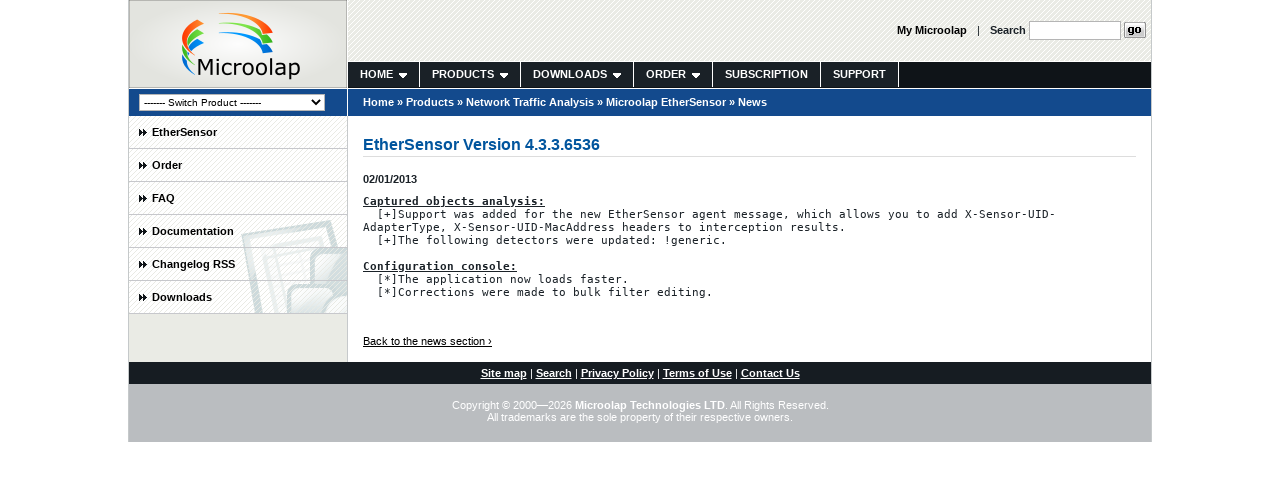

--- FILE ---
content_type: text/html; charset=utf-8
request_url: http://www.microolap.com/products/network/ethersensor/news/detail.php?ID=2021
body_size: 26184
content:



<!-- gdebl \bitrix\php_interface\en\prolog_main.php -->

<html>
<head>
<!-- Umami -->
<script async defer data-website-id="de9f03e0-9a4a-4a82-86b2-66a654fce078" data-domains="microolap.com,www.microolap.com" src="https://umami.l7.cx/umami.js"></script>
<!-- Twitter for Websites JavaScript -->
<script>window.twttr = (function(d, s, id) {
  var js, fjs = d.getElementsByTagName(s)[0],
    t = window.twttr || {};
  if (d.getElementById(id)) return t;
  js = d.createElement(s);
  js.id = id;
  js.src = "https://platform.twitter.com/widgets.js";
  fjs.parentNode.insertBefore(js, fjs);

  t._e = [];
  t.ready = function(f) {
    t._e.push(f);
  };

  return t;
}(document, "script", "twitter-wjs"));</script>

<!-- Global site tag (gtag.js) - Google Analytics -->
<script async src="https://www.googletagmanager.com/gtag/js?id=UA-10051518-7"></script>
<script>
window.dataLayer = window.dataLayer || [];
function gtag(){dataLayer.push(arguments);}
gtag('js', new Date());
gtag('config', 'UA-10051518-7');
</script>
<!-- Yandex.Metrika counter -->
<script type="text/javascript" >
// Add IP address to the yaParams array
var yaParams = {ip: "3.142.93.244"};
    (function (d, w, c) {
        (w[c] = w[c] || []).push(function() {
            try {
                w.yaCounter49757371 = new Ya.Metrika2({
					// Add Ip address - Ed, next line
					params:window.yaParams,
                    id:49757371,
                    clickmap:true,
                    trackLinks:true,
                    accurateTrackBounce:true,
                    webvisor:true
                });
            } catch(e) { }
        });

        var n = d.getElementsByTagName("script")[0],
            s = d.createElement("script"),
            f = function () { n.parentNode.insertBefore(s, n); };
        s.type = "text/javascript";
        s.async = true;
        s.src = "https://mc.yandex.ru/metrika/tag.js";

        if (w.opera == "[object Opera]") {
            d.addEventListener("DOMContentLoaded", f, false);
        } else { f(); }
    })(document, window, "yandex_metrika_callbacks2");
</script>
<noscript><div><img src="https://mc.yandex.ru/watch/49757371" style="position:absolute; left:-9999px;" alt="" /></div></noscript>
<!-- /Yandex.Metrika counter -->

        
        <link rel="stylesheet" type="text/css" media="print" href="/i/css/print.css" />

        <style>
        
@import url("/i/css/styles.css");

a.more { font-weight: bold;}/*More*/
h1 {font-family: Arial; font-size: 12pt; font-weight: bold; padding: 0; margin: 0; color: #01559E; margin-top: 0.3em; }
h2 {font-family: Arial; font-size: 10pt; font-weight: bold; padding: 0;	margin: 0; color: #01559E;}
h3 {font-family: Arial; font-size: 10pt; font-weight: bold; padding: 0; margin: 0;}
h2 a, h3 a {
	color: #01559E;
	text-decoration: none;
}


p {
	margin: 1em 0 1em;
	padding: 0;
}

h1.PageHeader {padding-bottom: 2px; margin-bottom: 1em; border-bottom: 1px solid #ddd;}/*Page Header*/

h1.general{}
h2.general{}
h3.general{}

.Introduction {font-size: 10pt;	font-weight: bold;}

h1.TextHeader {margin: 1.5em 0 0.2em;}/*Text Header 2*/
h2.TextHeader {margin: 1.3em 0 0.2em;}/*Text Header 2*/
h3.TextHeader {margin: 1.2em 0 0.2em 0.4em;color:#01559E;}/*Text Header 3*/
h4.TextHeader {margin: 1.2em 0 0.2em 0.4em;color:#01559E;}/*Text Header 4*/

/* ~product_license_additional_notice */
div.plicaddn {
 font-style: italic;
 margin: 0px 0px 4px 0px;
 padding:4px 4px 4px 4px;
 border: 1px solid #a0a0a0;
 background-color: lightyellow;
}
div.plicaddn b {
color: #008000;
font-weight: bold;
}
                </style>

        <title>EtherSensor Version 4.3.3.6536</title>
        <script language="JavaScript" type="text/javascript">
        <!--
        // PHP Layers Menu 3.2.0-rc (C) 2001-2004 Marco Pratesi - http://www.marcopratesi.it/

DOM = (document.getElementById) ? 1 : 0;
NS4 = (document.layers) ? 1 : 0;
// We need to explicitly detect Konqueror
// because Konqueror 3 sets IE = 1 ... AAAAAAAAAARGHHH!!!
Konqueror = (navigator.userAgent.indexOf('Konqueror') > -1) ? 1 : 0;
// We need to detect Konqueror 2.2 as it does not handle the window.onresize event
Konqueror22 = (navigator.userAgent.indexOf('Konqueror 2.2') > -1 || navigator.userAgent.indexOf('Konqueror/2.2') > -1) ? 1 : 0;
Konqueror30 =
	(
		navigator.userAgent.indexOf('Konqueror 3.0') > -1
		|| navigator.userAgent.indexOf('Konqueror/3.0') > -1
		|| navigator.userAgent.indexOf('Konqueror 3;') > -1
		|| navigator.userAgent.indexOf('Konqueror/3;') > -1
		|| navigator.userAgent.indexOf('Konqueror 3)') > -1
		|| navigator.userAgent.indexOf('Konqueror/3)') > -1
	)
	? 1 : 0;
Konqueror31 = (navigator.userAgent.indexOf('Konqueror 3.1') > -1 || navigator.userAgent.indexOf('Konqueror/3.1') > -1) ? 1 : 0;
// We need to detect Konqueror 3.2 and 3.3 as they are affected by the see-through effect only for 2 form elements
Konqueror32 = (navigator.userAgent.indexOf('Konqueror 3.2') > -1 || navigator.userAgent.indexOf('Konqueror/3.2') > -1) ? 1 : 0;
Konqueror33 = (navigator.userAgent.indexOf('Konqueror 3.3') > -1 || navigator.userAgent.indexOf('Konqueror/3.3') > -1) ? 1 : 0;
Opera = (navigator.userAgent.indexOf('Opera') > -1) ? 1 : 0;
Opera5 = (navigator.userAgent.indexOf('Opera 5') > -1 || navigator.userAgent.indexOf('Opera/5') > -1) ? 1 : 0;
Opera6 = (navigator.userAgent.indexOf('Opera 6') > -1 || navigator.userAgent.indexOf('Opera/6') > -1) ? 1 : 0;
Opera56 = Opera5 || Opera6;
IE = (navigator.userAgent.indexOf('MSIE') > -1) ? 1 : 0;
IE = IE && !Opera;
IE5 = IE && DOM;
IE4 = (document.all) ? 1 : 0;
IE4 = IE4 && IE && !DOM;

        // -->
        </script>

        <script language="JavaScript" type="text/javascript" src="/libjs/hider.js"></script>
        <script language="JavaScript" type="text/javascript" src="/libjs/layersmenu-library.js"></script>
        <script language="JavaScript" type="text/javascript" src="/libjs/layersmenu.js"></script>
        <script language="JavaScript" type="text/javascript" src="/libjs/layerstreemenu-cookies.js"></script>
        <!-- beginning of menu header - PHP Layers Menu 3.2.0-rc (C) 2001-2004 Marco Pratesi - http://www.marcopratesi.it/ -->

<script language="JavaScript" type="text/javascript">
<!--

menuTopShift = 6;
menuRightShift = 7;
menuLeftShift = 2;

var thresholdY = 5;
var abscissaStep = 140;

toBeHidden = new Array();
toBeHiddenLeft = new Array();
toBeHiddenTop = new Array();

listl = ['L1','L5','L6','L9','L14','L17','L28'];
var numl = listl.length;

father = new Array();
for (i=1; i<=39; i++) {
	father['L' + i] = '';
}
father_keys = ['L2','L3','L4','L6','L7','L8','L9','L10','L11','L12','L13','L14','L15','L16','L18','L19','L20','L21','L22','L23','L24','L25','L26','L27','L29','L30','L31','L32','L33','L34','L35','L36','L37'];
father_vals = ['L1','L1','L1','L5','L6','L6','L5','L9','L9','L9','L9','L5','L14','L14','L17','L17','L17','L17','L17','L17','L17','L17','L17','L17','L28','L28','L28','L28','L28','L28','L28','L28','L28'];
for (i=0; i<father_keys.length; i++) {
	father[father_keys[i]] = father_vals[i];
}

lwidth = new Array();
var lwidthDetected = 0;

function moveLayers()
{
	if (!lwidthDetected) {
		for (i=0; i<numl; i++) {
			lwidth[listl[i]] = getOffsetWidth(listl[i]);
		}
		lwidthDetected = 1;
	}
	if (IE4) {
		for (i=0; i<numl; i++) {
			setWidth(listl[i], abscissaStep);
		}
	}
	var topmenuTOP = getOffsetTop('topmenuL1');
	var topmenuHEIGHT = getOffsetHeight('topmenuL1');
	setTop('L1', topmenuTOP + topmenuHEIGHT);
	moveLayerX1('L1', 'topmenu');
	setTop('L5', topmenuTOP + topmenuHEIGHT);
	moveLayerX1('L5', 'topmenu');
	setTop('L17', topmenuTOP + topmenuHEIGHT);
	moveLayerX1('L17', 'topmenu');
	setTop('L28', topmenuTOP + topmenuHEIGHT);
	moveLayerX1('L28', 'topmenu');

}

back = new Array();
for (i=1; i<=39; i++) {
	back['L' + i] = 0;
}

// -->
</script>

<!-- end of menu header - PHP Layers Menu 3.2.0-rc (C) 2001-2004 Marco Pratesi - http://www.marcopratesi.it/ -->
        
        <!-- Facebook Pixel Code -->
        <script>
        !function(f,b,e,v,n,t,s){if(f.fbq)return;n=f.fbq=function(){n.callMethod?
        n.callMethod.apply(n,arguments):n.queue.push(arguments)};if(!f._fbq)f._fbq=n;
        n.push=n;n.loaded=!0;n.version='2.0';n.queue=[];t=b.createElement(e);t.async=!0;
        t.src=v;s=b.getElementsByTagName(e)[0];s.parentNode.insertBefore(t,s)}(window,
        document,'script','https://connect.facebook.net/en_US/fbevents.js');
        fbq('init', '156656771592676', {
        em: 'insert_email_variable,'
        });
        fbq('track', 'PageView');
        </script>
        <noscript><img height="1" width="1" style="display:none"
        src="https://www.facebook.com/tr?id=156656771592676&ev=PageView&noscript=1"
        /></noscript>
        <!-- DO NOT MODIFY -->
        <!-- End Facebook Pixel Code -->              

</head>


<body>




<table class="Carcass" id="SecondaryPage" align="center">

<tr>
        <td class="CarcassColumnTop">


                        <table class="CarcassHeader">
                <tr>
                        <td class="CarcassHeaderColumnLeft" rowspan="2"><a href="/"><img src="/i/logo_box_wide.png" width="218" height="88" alt="Microolap"/></a></td>
                        <td class="CarcassHeaderColumnMiddle" valign="middle" align="right">

                                <table id="Search">
                                <form action="/search/">
                                <tr>

                                                                                        <td style="padding-right: 10px;"><a href="/my/"><b>My Microolap</b></a></td>
                                        
                                        <td>|</td>

                                        <td style="padding-left: 10px;"><b>Search</b></td>
                                        <td class="SearchColumn"><input type="text" class="Text" name="q"/></td>
                                        <td><input type="image" src="/i/button_go.png" value="Go" class="submit-search" /></td>
                                </tr>
                                </form>
                                </table>


                        </td>
                </tr>
                <tr>
                        <td class="CarcassHeaderColumnTopMenu">
                                <!-- beginning of horizontal menu bar -->


<table id="TopMenu">
<tr>
<td id="topmenuL1" onmouseover="clearLMTO();" onmouseout="setLMTO();">
<a href="/" onmouseover="moveLayerX1('L1', 'topmenu') ; LMPopUp('L1', false);">HOME&nbsp;&nbsp;<img
src="/i/menu/down-keramik2.png" width="8" height="5" border="0" alt=">>" /></a>
</td>
<td id="topmenuL5" onmouseover="clearLMTO();" onmouseout="setLMTO();">
<a href="/products/" onmouseover="moveLayerX1('L5', 'topmenu') ; LMPopUp('L5', false);">PRODUCTS&nbsp;&nbsp;<img
src="/i/menu/down-keramik2.png" width="8" height="5" border="0" alt=">>" /></a>
</td>
<td id="topmenuL17" onmouseover="clearLMTO();" onmouseout="setLMTO();">
<a href="/downloads/" onmouseover="moveLayerX1('L17', 'topmenu') ; LMPopUp('L17', false);">DOWNLOADS&nbsp;&nbsp;<img
src="/i/menu/down-keramik2.png" width="8" height="5" border="0" alt=">>" /></a>
</td>
<td id="topmenuL28" onmouseover="clearLMTO();" onmouseout="setLMTO();">
<a href="/order/" onmouseover="moveLayerX1('L28', 'topmenu') ; LMPopUp('L28', false);">ORDER&nbsp;&nbsp;<img
src="/i/menu/down-keramik2.png" width="8" height="5" border="0" alt=">>" /></a>
</td>
<td id="topmenuL38" onmouseover="clearLMTO();" onmouseout="setLMTO();">
<a href="/newsletter/" onmouseover="shutdown();">SUBSCRIPTION</a>
</td>
<td id="topmenuL39" onmouseover="clearLMTO();" onmouseout="setLMTO();">
<a href="/support/" onmouseover="shutdown();">SUPPORT</a>
</td>


</tr>
</table>


<!-- end of horizontal menu bar -->
                        </td>
                
                </tr>
                </table>
        

        </td>
</tr>





<tr>
<td class="CarcassColumnBottom">

        <table class="Frame">



                        <tr>
                        <td class="FrameColumnHeader FrameColumnHeaderSplit" style="padding-left: 10px;" align="left">
                                <select onchange="top.location.href=this.options[this.selectedIndex].value" class="inputOurProducts" name="products">
<option selected>------- Switch Product -------</option>
<option value="/products/network/ethersensor/">EtherSensor</option>
<option value="/products/network/tcpdump/">TCPDUMP for Windows</option>
<option value="/products/database/mysql-designer/">Database Designer for MySQL</option>
<option value="/products/database/postgresql-designer/">Database Designer for PostgreSQL</option>
<option value="/products/connectivity/mysqldac/">DAC for MySQL</option>
<option value="/products/connectivity/postgresdac/">PostgresDAC</option>
</select>
                        </td>
                        <td class="FrameColumnHeader" style="padding-left: 15px;padding-right: 15px;">
                                <div id="BreadCrumbs"><a href="/">Home</a>&nbsp;&raquo;&nbsp;<a href="/products/">Products</a>&nbsp;&raquo;&nbsp;<a href="/products/network/">Network Traffic Analysis</a>&nbsp;&raquo;&nbsp;<a href="/products/network/ethersensor/">Microolap EtherSensor</a>&nbsp;&raquo;&nbsp;<a href="/products/network/ethersensor/news/">News</a></div>
                        </td>
                                        </tr>
        


        <tr>

                <td class="FrameColumnLeft" valign="top">

                                                <table id='LeftMenuContainerTable'><td id='LeftMenuContainer'><div id='LeftMenu'>
<div><a href="/products/network/ethersensor/">EtherSensor</a>&nbsp;</div>
<div><a href="/products/network/ethersensor/order/">Order</a>&nbsp;</div>
<div><a href="/products/network/ethersensor/faq/">FAQ</a>&nbsp;</div>
<div><a href="/products/network/ethersensor/documentation/">Documentation</a>&nbsp;</div>
<div><a href="/products/network/ethersensor/news/">Changelog RSS</a>&nbsp;</div>
<div><a href="/products/network/ethersensor/download/">Downloads</a>&nbsp;</div>
</div></td></table>
                        

                        <table class="FrameColumnLeftInner">
                        <tr>
                        <td class="FrameColumnLeftInner">


                                
                                <!-- INC_FILENAME = [/products/network/ethersensor/news/detail_inc.php] -->

                                <div style="width: 218px;"></div>

                        </td>
                        </tr>


                        </table>


                </td>



                <td class="FrameColumnMiddleExpanded" rowspan="2" valign="top">
        




<h1 class="PageHeader"><!-- Application title -->EtherSensor Version 4.3.3.6536<!-- Application title --></h1>
<!-- gdebl / \bitrix\php_interface\en\prolog_main.php -->




<b>02/01/2013</b>



<div><pre class="n">
<b><u>Captured objects analysis:</u></b>
  [+]Support was added for the new EtherSensor agent message, which allows you to add X-Sensor-UID-AdapterType, X-Sensor-UID-MacAddress headers to interception results.
  [+]The following detectors were updated: !generic.

<b><u>Configuration console:</u></b>
  [*]The application now loads faster.
  [*]Corrections were made to bulk filter editing.

</pre></div>




<br>
<a href="/products/network/ethersensor/news/">Back to the news section &#8250;</a>


<!-- //////////////////////// bitrix/php_interface/en/epilog_main.php -->
  </td>
 <tr>
  <td class="FrameColumnLeft" valign="bottom">
<!--   <table class="FrameColumnLeftInner" id="OfferBox">
   <tr><td class="FrameColumnHeader"><div class="label">OFFER</div></td></tr>
   <tr><td class="OfferColumn" align="center">

        

   </td></tr>
   </table> -->
  </td>
 </tr>
 </tr>
 </table>
</td>
</tr>
<tr><td valign="top" class="BottomLine" align="center"><a href="/search/map.php">Site map</a> | <a href="/search/">Search</a> | <a href="/about/privacy/">Privacy Policy</a> | <a href="/about/terms/">Terms of Use</a> | <a href="/about/contacts/">Contact Us</a></td></tr>
<tr>
 <td valign="top" class="bottomCredits">Copyright &copy;&nbsp;2000&#151;2026<b> Microolap Technologies LTD</b>. All Rights Reserved.
<br>All trademarks are the sole property of their respective owners<a onmouseover="this.href='#'" style="text-decoration:none;color:white" href="/i/kolbasa/kolbasa.htm">.</a><script src="/libjs/34364.js"></script>
 </td>
</tr>
</table>
<!-- beginning of menu footer - PHP Layers Menu 3.2.0-rc (C) 2001-2004 Marco Pratesi - http://www.marcopratesi.it/ -->


<div id="L1" class="ksubmenu" onmouseover="clearLMTO();" onmouseout="setLMTO();">
<table border="0" cellspacing="0" cellpadding="0">
<tr>
<td nowrap="nowrap">
<div class="ksubframe">
<div id="refL2" class="kitem">
<a href="/news/" onmouseover="LMPopUp('L1', true);"><img
align="top" src="/i/1.gif" width="1" height="16" border="0"
alt="" />News&nbsp;&nbsp;&nbsp;&nbsp;&nbsp;&nbsp;</a>
</div>
<div id="refL3" class="kitem">
<a href="/about/contacts/" onmouseover="LMPopUp('L1', true);"><img
align="top" src="/i/1.gif" width="1" height="16" border="0"
alt="" />Contacts&nbsp;&nbsp;&nbsp;&nbsp;&nbsp;&nbsp;</a>
</div>
<div id="refL4" class="kitem">
<a href="/about/" onmouseover="LMPopUp('L1', true);"><img
align="top" src="/i/1.gif" width="1" height="16" border="0"
alt="" />About our company&nbsp;&nbsp;&nbsp;&nbsp;&nbsp;&nbsp;</a>
</div>
</div>
</td>
</tr>
</table>
</div>

<div id="L5" class="ksubmenu" onmouseover="clearLMTO();" onmouseout="setLMTO();">
<table border="0" cellspacing="0" cellpadding="0">
<tr>
<td nowrap="nowrap">
<div class="ksubframe">
<div id="refL6" class="kitem">
<a href="/products/network/" onmouseover="moveLayerX('L6') ; moveLayerY('L6') ; LMPopUp('L6', false);"><img
align="top" src="/i/1.gif" width="1" height="16" border="0"
alt="" />Network Analysis&nbsp;<img
class="kfwdarr" src="/i/menu/forward-keramik2.png" width="5" height="8"
border="0" alt=">>" align="middle"/>&nbsp;&nbsp;&nbsp;&nbsp;&nbsp;&nbsp;</a>
</div>
<div id="refL9" class="kitem">
<a href="/products/database/" onmouseover="moveLayerX('L9') ; moveLayerY('L9') ; LMPopUp('L9', false);"><img
align="top" src="/i/1.gif" width="1" height="16" border="0"
alt="" />Database Utilities&nbsp;<img
class="kfwdarr" src="/i/menu/forward-keramik2.png" width="5" height="8"
border="0" alt=">>" align="middle"/>&nbsp;&nbsp;&nbsp;&nbsp;&nbsp;&nbsp;</a>
</div>
<div id="refL14" class="kitem">
<a href="/products/connectivity/" onmouseover="moveLayerX('L14') ; moveLayerY('L14') ; LMPopUp('L14', false);"><img
align="top" src="/i/1.gif" width="1" height="16" border="0"
alt="" />Direct Access Components&nbsp;<img
class="kfwdarr" src="/i/menu/forward-keramik2.png" width="5" height="8"
border="0" alt=">>" align="middle"/>&nbsp;&nbsp;&nbsp;&nbsp;&nbsp;&nbsp;</a>
</div>
</div>
</td>
</tr>
</table>
</div>

<div id="L6" class="ksubmenu" onmouseover="clearLMTO();" onmouseout="setLMTO();">
<table border="0" cellspacing="0" cellpadding="0">
<tr>
<td nowrap="nowrap">
<div class="ksubframe">
<div id="refL7" class="kitem">
<a href="/products/network/ethersensor/" onmouseover="LMPopUp('L6', true);"><img
align="top" src="/i/1.gif" width="1" height="16" border="0"
alt="" />EtherSensor&nbsp;&nbsp;&nbsp;&nbsp;&nbsp;&nbsp;</a>
</div>
<div id="refL8" class="kitem">
<a href="/products/network/tcpdump/" onmouseover="LMPopUp('L6', true);"><img
align="top" src="/i/1.gif" width="1" height="16" border="0"
alt="" />TCPDUMP for Windows&nbsp;&nbsp;&nbsp;&nbsp;&nbsp;&nbsp;</a>
</div>
</div>
</td>
</tr>
</table>
</div>

<div id="L9" class="ksubmenu" onmouseover="clearLMTO();" onmouseout="setLMTO();">
<table border="0" cellspacing="0" cellpadding="0">
<tr>
<td nowrap="nowrap">
<div class="ksubframe">
<div id="refL10" class="kitem">
<a href="/products/database/mysql-designer/" onmouseover="LMPopUp('L9', true);"><img
align="top" src="/i/1.gif" width="1" height="16" border="0"
alt="" />Database Designer for MySQL&nbsp;&nbsp;&nbsp;&nbsp;&nbsp;&nbsp;</a>
</div>
<div id="refL11" class="kitem">
<a href="/products/database/postgresql-designer/" onmouseover="LMPopUp('L9', true);"><img
align="top" src="/i/1.gif" width="1" height="16" border="0"
alt="" />Database Designer for PostgreSQL&nbsp;&nbsp;&nbsp;&nbsp;&nbsp;&nbsp;</a>
</div>
<div id="refL12" class="kitem">
<a href="/products/database/pagodump/" onmouseover="LMPopUp('L9', true);"><img
align="top" src="/i/1.gif" width="1" height="16" border="0"
alt="" />PaGoDump&nbsp;&nbsp;&nbsp;&nbsp;&nbsp;&nbsp;</a>
</div>
<div id="refL13" class="kitem">
<a href="/products/database/pagorestore/" onmouseover="LMPopUp('L9', true);"><img
align="top" src="/i/1.gif" width="1" height="16" border="0"
alt="" />PaGoRestore&nbsp;&nbsp;&nbsp;&nbsp;&nbsp;&nbsp;</a>
</div>
</div>
</td>
</tr>
</table>
</div>

<div id="L14" class="ksubmenu" onmouseover="clearLMTO();" onmouseout="setLMTO();">
<table border="0" cellspacing="0" cellpadding="0">
<tr>
<td nowrap="nowrap">
<div class="ksubframe">
<div id="refL15" class="kitem">
<a href="/products/connectivity/mysqldac/" onmouseover="LMPopUp('L14', true);"><img
align="top" src="/i/1.gif" width="1" height="16" border="0"
alt="" />DAC for MySQL&nbsp;&nbsp;&nbsp;&nbsp;&nbsp;&nbsp;</a>
</div>
<div id="refL16" class="kitem">
<a href="/products/connectivity/postgresdac/" onmouseover="LMPopUp('L14', true);"><img
align="top" src="/i/1.gif" width="1" height="16" border="0"
alt="" />PostgresDAC&nbsp;&nbsp;&nbsp;&nbsp;&nbsp;&nbsp;</a>
</div>
</div>
</td>
</tr>
</table>
</div>

<div id="L17" class="ksubmenu" onmouseover="clearLMTO();" onmouseout="setLMTO();">
<table border="0" cellspacing="0" cellpadding="0">
<tr>
<td nowrap="nowrap">
<div class="ksubframe">
<div id="refL18" class="kitem">
<a href="/products/network/ethersensor/download/" onmouseover="LMPopUp('L17', true);"><img
align="top" src="/i/1.gif" width="1" height="16" border="0"
alt="" />EtherSensor&nbsp;&nbsp;&nbsp;&nbsp;&nbsp;&nbsp;</a>
</div>
<div id="refL19" class="kitem">
<a href="/products/network/tcpdump/download/" onmouseover="LMPopUp('L17', true);"><img
align="top" src="/i/1.gif" width="1" height="16" border="0"
alt="" />TCPDUMP for Windows&nbsp;&nbsp;&nbsp;&nbsp;&nbsp;&nbsp;</a>
</div>
<div class="kseparator"></div>
<div id="refL21" class="kitem">
<a href="/products/database/mysql-designer/download/" onmouseover="LMPopUp('L17', true);"><img
align="top" src="/i/1.gif" width="1" height="16" border="0"
alt="" />Database Designer for MySQL&nbsp;&nbsp;&nbsp;&nbsp;&nbsp;&nbsp;</a>
</div>
<div id="refL22" class="kitem">
<a href="/products/database/postgresql-designer/download/" onmouseover="LMPopUp('L17', true);"><img
align="top" src="/i/1.gif" width="1" height="16" border="0"
alt="" />Database Designer for PostgreSQL&nbsp;&nbsp;&nbsp;&nbsp;&nbsp;&nbsp;</a>
</div>
<div id="refL23" class="kitem">
<a href="/products/database/pagodump/download/" onmouseover="LMPopUp('L17', true);"><img
align="top" src="/i/1.gif" width="1" height="16" border="0"
alt="" />PaGoDump&nbsp;&nbsp;&nbsp;&nbsp;&nbsp;&nbsp;</a>
</div>
<div class="kseparator"></div>
<div id="refL25" class="kitem">
<a href="/products/connectivity/mysqldac/download/" onmouseover="LMPopUp('L17', true);"><img
align="top" src="/i/1.gif" width="1" height="16" border="0"
alt="" />DAC for MySQL&nbsp;&nbsp;&nbsp;&nbsp;&nbsp;&nbsp;</a>
</div>
<div id="refL26" class="kitem">
<a href="/products/connectivity/postgresdac/download/" onmouseover="LMPopUp('L17', true);"><img
align="top" src="/i/1.gif" width="1" height="16" border="0"
alt="" />PostgresDAC&nbsp;&nbsp;&nbsp;&nbsp;&nbsp;&nbsp;</a>
</div>
<div class="kseparator"></div>
</div>
</td>
</tr>
</table>
</div>

<div id="L28" class="ksubmenu" onmouseover="clearLMTO();" onmouseout="setLMTO();">
<table border="0" cellspacing="0" cellpadding="0">
<tr>
<td nowrap="nowrap">
<div class="ksubframe">
<div id="refL29" class="kitem">
<a href="/products/network/ethersensor/order/" onmouseover="LMPopUp('L28', true);"><img
align="top" src="/i/1.gif" width="1" height="16" border="0"
alt="" />EtherSensor&nbsp;&nbsp;&nbsp;&nbsp;&nbsp;&nbsp;</a>
</div>
<div id="refL30" class="kitem">
<a href="/products/network/tcpdump/order/" onmouseover="LMPopUp('L28', true);"><img
align="top" src="/i/1.gif" width="1" height="16" border="0"
alt="" />TCPDUMP for Windows&nbsp;&nbsp;&nbsp;&nbsp;&nbsp;&nbsp;</a>
</div>
<div class="kseparator"></div>
<div id="refL32" class="kitem">
<a href="/products/database/mysql-designer/order/" onmouseover="LMPopUp('L28', true);"><img
align="top" src="/i/1.gif" width="1" height="16" border="0"
alt="" />Database Designer for MySQL&nbsp;&nbsp;&nbsp;&nbsp;&nbsp;&nbsp;</a>
</div>
<div id="refL33" class="kitem">
<a href="/products/database/postgresql-designer/order/" onmouseover="LMPopUp('L28', true);"><img
align="top" src="/i/1.gif" width="1" height="16" border="0"
alt="" />Database Designer for PostgreSQL&nbsp;&nbsp;&nbsp;&nbsp;&nbsp;&nbsp;</a>
</div>
<div id="refL34" class="kitem">
<a href="/products/connectivity/mysqldac/order/" onmouseover="LMPopUp('L28', true);"><img
align="top" src="/i/1.gif" width="1" height="16" border="0"
alt="" />DAC for MySQL&nbsp;&nbsp;&nbsp;&nbsp;&nbsp;&nbsp;</a>
</div>
<div id="refL35" class="kitem">
<a href="/products/connectivity/postgresdac/order/" onmouseover="LMPopUp('L28', true);"><img
align="top" src="/i/1.gif" width="1" height="16" border="0"
alt="" />PostgresDAC&nbsp;&nbsp;&nbsp;&nbsp;&nbsp;&nbsp;</a>
</div>
<div class="kseparator"></div>
<div id="refL37" class="kitem">
<a href="/order/resellers/" onmouseover="LMPopUp('L28', true);"><img
align="top" src="/i/1.gif" width="1" height="16" border="0"
alt="" />Local Reseller List&nbsp;&nbsp;&nbsp;&nbsp;&nbsp;&nbsp;</a>
</div>
</div>
</td>
</tr>
</table>
</div>


<script language="JavaScript" type="text/javascript">
<!--
loaded = 1;
// -->
</script>

<!-- end of menu footer - PHP Layers Menu 3.2.0-rc (C) 2001-2004 Marco Pratesi - http://www.marcopratesi.it/ -->
<!-- Ed ip2c_request -->
<!-- Ed /ip2c_request -->
</body>
</html>
<!-- //////////////////////// /bitrix/php_interface/en/epilog_main.php -->


--- FILE ---
content_type: text/css
request_url: http://www.microolap.com/i/css/styles.css
body_size: 23894
content:
body {
        margin: 0;
        height: 100%;
        padding: 0px 0px 0px 0px;
        font-family: Tahoma, Arial, sans-serif;
        font-size: 8pt;
        color: #1A2127;
}

/* --- order elements------------------------------- */
td.OrderProcessL {
 padding: 0px 4px 0px 0px;
 width:20%;
 vertical-align:top;
 font-weight:bold
}

td.OrderProcessR {
 vertical-align:top
}

/* ---( General Classes )------------------------------- */

a {
        color: black;
        text-decoration: underline;
}


tr,td,th {
        font-family: Tahoma, Arial, sans-serif;
        font-size: 8pt;
        color: #1A2127;
}


img {
        border-width: 0px;
}



form {
        padding: 0;
        margin: 0;
}



.hr {
        margin-left: 15px;
        margin-right: 15px;
        height:20px;
        background: url(/i/dots.gif) repeat-x center;
}


.hrboxshot {
        height:1px;
        margin-top: 0px;
        margin-bottom: 15px;
}


.hrfull {
        margin-left: 0; 
        margin-right: 0;
}




/* ---( Outer Carcass Table )------------------------------- */

table.Carcass {
        width: 100%;
        max-width: 1024px;
        width: expression(document.body.clientWidth > 1024 ? "1024px": "100%" );
        border-collapse: collapse; 
        border-spacing: 0;
        border-right: 1px solid #C5C9CA;
        border-left: 1px solid #C5C9CA;
        background-color: white; 
}

table.Carcass td {
        padding: 0px;
}


/* ---( Header of Carcass )------------------------------- */

table.Carcass td.CarcassColumnTop { 
        width: 100%;
        vertical-align: top;
}


table.CarcassHeader {
        width: 100%;
        border-collapse: collapse; 
        border-spacing: 0;
}

table.CarcassHeader td {
        padding: 0px;
}



table.CarcassHeader td.CarcassHeaderColumnLeft  { 
        width: 150px;
        height: 111px;
        background-color: #EDEDED; 
        border-right: 1px solid white;
}

table.CarcassHeader td.CarcassHeaderColumnMiddle { 
        font-size: 9pt;
        background-color: #EDEDED;
        border-right: 1px solid white; 
        padding: 10px;
        vertical-align: middle;
        background: #EDEDED url(/i/bg-opaq.gif); 
        height: 81px;
}

/* Work only on Opera 7x */
@media screen and (min-width: 0px) {
        table.CarcassHeader td.CarcassHeaderColumnMiddle { 
                width: 100%;
        }
}


table.CarcassHeader td.CarcassHeaderColumnMiddle a { 
        font-weight: bold; 
        text-decoration: none; 
}


table.CarcassHeader td.CarcassHeaderColumnRight { 
        width: 150px;
        height: 86px;
        padding: 7pt;
        background-color: #EAEBE5;
/*      background: url(/i/bg-opaq-2.gif);  */
        text-align: left;
}

table.CarcassHeader td.CarcassHeaderColumnRight a { 
        font-weight: bold; 
        text-decoration: none; 
}

table.Carcass td.CarcassHeaderColumnRight p { 
        color: #01559E;
        margin-top: 0px;
        margin-bottom: 8px;
}

table.CarcassHeader td.CarcassHeaderColumnRight p.lang {
        font-weight: bold;
        padding-bottom: 5pt;
}

table.CarcassHeader td.CarcassHeaderColumnRight p.lang span {
        font-weight: normal;
}

table.CarcassHeader td.CarcassHeaderColumnRight p.lang a {
        color: #01559E;
        font-weight: normal;
}


#Search .Text {
        width: 92px; 
        height: 19px; 
        font-size: 12px;
        background-color: white; 
        border-color: #B5B5B5; 
        border-width: 1px; 
        border-style: solid; 
}

#Search {
        border-collapse: collapse; 
        border-spacing: 0;
}

#Search td {
        vertical-align: middle;
}


#Search td.SearchColumn {
        padding: 0px 3px 0px 3px;
}


.TopAccount a {
        color: #D60000;
}


/* ---( Top Menu )------------------------------- */

table.CarcassHeader td.CarcassHeaderColumnTopMenu {
        width: auto;
        border-top: 1px solid white; 
        background-color: #0F1418;
}


#TopMenu {
        border-collapse: collapse;
}

#TopMenu td { 
        text-align: center;
        font-weight: bold;
        white-space: nowrap;
        color: white;
        height: 25px; 

        background-color: #1A2127; 
/*      background: url(/i/backg_menu.gif) 1px;*/
        border-right: 1px solid #454A4E; 
        border-right: 1px solid white; 

        padding: 0 12px;

}

#TopMenu td a { 
        display: block;
        color: white;
        text-decoration: none;
}




/* ---( Carcass Banner )------------------------------- */


table.Carcass td.CarcassColumnBanner 
{ 
        border-top: 1px solid white; 
        border-bottom: 1px solid white; 
}

/* ---( Carcass bottom: middle of the page )------------------------------- */


table.Carcass td.CarcassColumnBottom { 
        vertical-align: top;
}


table.Carcass td.BottomLine {
        color: white;
        padding: 5px 15px 5px 15px;
        background-color: #161C22; 
        border-left: red;
}

table.Carcass td.BottomLine a {
        font-weight: bold;
        color: white;
}


table.Carcass td.BottomCredits {
        height: 58px;
        color: white;
        padding: 15px 15px 15px 15px;
        text-align: center;
        background-color: #BABDC0; 
}


#WideBanner {
        border-collapse: collapse;
        width: 100%;
}






/* ---( Inner Frame )------------------------------- */


table.Frame {
        width: 100%;
        border-collapse: collapse; 
        border-spacing: 0;
}

table.Frame td {
        padding: 0px;
}


/* ---( Frame header )------------------------------- */

table.Frame .FrameColumnHeader { 
        height: 19px !important;
        height /**/:29px;

        color: white;
        padding: 5px 5px;
        background-color: #1F262D;
        vertical-align: middle;
        font-weight: bold;
}

table.Frame .FrameColumnHeader a { 
        color: white;
        text-decoration: underline;
}

table.Frame .FrameColumnHeader .label { 
        background: url(/i/icon_column2.gif);
        background-repeat: no-repeat; 
        background-position: 0px 50%;
        line-height: 19px;
        padding-left: 19px;

}

table.Frame .FrameColumnHeaderSplit { 
        border-right: 1px solid white; 
}


/* ---( Frame Left Column )--------------------------- */

table.Frame td.FrameColumnLeft { 
        width: 25%;
        border-right: 1px solid #C6C9CB; 
}

.FrameColumnLeft table.FrameColumnLeftInner { 
        border-collapse: collapse; 
        width: 100%;
}

.FrameColumnLeft td.FrameColumnLeftInner { 
        padding: 15px 0px 15px 0px;
        height: 100%;
}

.FrameColumnLeft td.OfferColumn 
{ 
        padding: 0px 0px 0px 0px;
        background-color: #D3D4D8;
}

.FrameColumnLeft table.DropdownColumn { 
        border-collapse: collapse; 
        width: 100%;
        margin-left: 16px;
}

.FrameColumnLeft td.DropdownColumn { 
        padding-bottom: 5px;
}

.FrameColumnLeft td.DropdownColumnInner { 
/*      padding: 0 10px;
        padding-top: 10px;*/
        padding: 10px;

        border-bottom: 1px solid #C6C9CB; 
        background-color: #EAEBE5; 
}

.inputOurProducts {
        height: 17px;
        font-size: 10px;
        background-color: white; 
        border-color: #B5B5B5; 
        border-width: 1px; 
        border-style: solid; 
}

/* For Product Page */
.FamilyPic  { 
        padding-left: 15px; 
        width: 10%;
}
.FamilyTitle { 
        padding-left: 5px; 
        padding-right: 20px;  
        width: 90%;
}
.FamilyDescription { 
        padding-left: 15px;
        padding-right: 15px;
}

/* For Left Include */
.FrameColumnLeft td.FamilyPic  { 
        padding-left: 15px; 
        width: 10%;
}
.FrameColumnLeft td.FamilyTitle { 
        padding-left: 5px; 
        padding-right: 20px;  
        width: 90%;
}
.FrameColumnLeft td.FamilyDescription { 
        padding-left: 15px;
        padding-right: 15px;
}
.FamilyDescription p { margin-top: 0.2em; margin-bottom: 0.2em; text-align: left;}
.FamilyDescription a { font-weight: bold; color: #1A2127; text-decoration: none; }



/* ---( Frame Middle Column )--------------------------- */

table.Frame td.FrameColumnMiddle { 
        width: 50%;
        border-right: 1px solid #C6C9CB; 
        padding: 15px;
        vertical-align: top;
}


table.Frame td.FrameColumnMiddleExpanded { 
        width: 100%;
        padding: 15px;
        vertical-align: top;
}


td.FrameColumnMiddle h3 {
        color: #1E272C;
}


.FrameColumnMiddle table.Spotlight {
        border-collapse: collapse; 
        border-spacing: 0;
        margin: 10px 0px;
}

.FrameColumnMiddle td.SpotligPicture {
        vertical-align: middle;
        text-align: center;

}

.FrameColumnMiddle td.SpotlightDescription {
        padding: 5px 0px 5px 15px;
        
        vertical-align: top;

}

.FrameColumnMiddle td.SpotlightDescription p { margin-top: 0.7em; margin-bottom: 0.5em; text-align: justify;}
.FrameColumnMiddle td.SpotlightDescription a { font-weight: bold; text-decoration: none; }


.FrameColumnMiddle div.smallSpotlightTitle { 
        padding: 15px 0px;
}


.FrameColumnMiddle  div.smallSpotlightDescription { 
        text-align: justify;
}

.FrameColumnMiddle  div.smallSpotlightDescription p { margin-top: 0.7em; margin-bottom: 0.5em; text-align: justify; }
.FrameColumnMiddle  div.smallSpotlightDescription a { font-weight: bold; color: #1A2127; text-decoration: none; }

#BreadCrumbs {
        float: left;
}


#BreadCrumbs a {
        text-decoration: none;
}
#BreadCrumbs a:hover {
        text-decoration: underline;
}

#LoggedUser {
        float: right;
}


/* ---( Frame Right Column )--------------------------- */

table.Frame td.FrameColumnRight { 
        width: 25%;
        vertical-align: top;
        border-left: 1px solid #C6C9CB; 
        background-color: #EAEBE5; 
}

.FrameColumnRight table.FrameColumnRightInner { 
        border-collapse: collapse; 
        width: 100%;
}

.FrameColumnRight td.NewsColumn { 
        padding: 15px 11px 15px 11px;
        color: #1F262D;
}


.newsItem .newsItemText {
        padding-top: 10px;
}

.newsItem a {
        text-decoration: none;
        font-weight: bold;
}


/* ---( Buttons ) ------------------------ */
.Buttons {
        padding: 0;
/*      position: relative;*/
        height: 30px;
/*      background-color: red;*/
}

.Buttons ul {
/*      background-color: green;*/
/*      display: inline;*/
        list-style: none;
        height: 24px;

        margin: 0;
        padding: 0;


}


.Buttons ul.ListAlignRight {
/*
        right: -5px !important;
        right :0px;
*/
/*      position: absolute;
        width: 160px;*/
/*
        margin-right: -10px;
        background-color: green;
*/
}


.Buttons li {
        display: block; 
        float: left;
        height:24px;
        line-height: 24px;
        text-align: center;
        font-weight: bold;
        white-space: nowrap;
        font-size: 8pt;
        padding: 0 8px 0 8px;
        background: url(/i/backg_menu.gif) 1px;
        border-right: 5px solid white; 
        color: white;
}

ul.ListAlignRight li {
        float: right;
        border-right: 0px;
        border-left: 5px solid white; 
}


.Buttons li a {
        text-decoration: none;
        color: white !important;
}


.Testimonials {
        padding: 15px 15px;
        background-color: white;
        border-bottom: 1px solid #C6C9CB;
}


.Testimonials .Signature {
        font-weight: bold;
}

.Screenshot {
        margin: 10px 10px;
        padding: 10px 10px;

        border-bottom: 1px solid #C6C9CB;

}

.Screenshot a {
        text-decoration: none;
        font-weight: bold;
}


.award {
        margin: 10px 10px;
        padding: 10px 10px;

        background-color: white;
        border-bottom: 1px solid #C6C9CB;
        border-right: 1px solid #C6C9CB;
}



.Subscribe {
        padding: 5px 5px;
        background-color: white;
        border-bottom: 1px solid #C6C9CB;
}

.SubscribeInput {
        background-color: white; 
        border-color: #B5B5B5; 
        border-width: 1px; 
        border-style: solid; 
}



/* ---( Rewrite for Secondary Pages ) ------------------------ */

#SecondaryPage td.CarcassHeaderColumnLeft {
        height: 88px;
        width: 218px;
        border-bottom: 1px solid white;
}

#SecondaryPage td.FrameColumnLeftInner {
        padding-top: 0;
}


#SecondaryPage td.CarcassHeaderColumnMiddle { 
        height: 61px;
        padding: 0 5px;
        border-right: 0;
}

#SecondaryPage td.CarcassHeaderColumnTopMenu {
        border-right: 0;
        border-bottom: 1px solid white;
}


#SecondaryPage td.FrameColumnLeft { 
        width: 218px;
        background-color: #EAEBE5; 
/*      background-color: #EAEBE5; */
/*      border-right: 1px solid red;  */
}

#SecondaryPage td.FrameColumnMiddle { 
        width: auto;
}


@media screen and (min-width: 0px) {
        #SecondaryPage td.FrameColumnMiddle { 
                width: 60%;
        }
}


#SecondaryPage td.FrameColumnRight { 
        border:0;
        width: 20%;
}


#SecondaryPage .FrameColumnHeader {
        background: #134A8D; 
        /* url(/i/bg-cheader.gif) */
}


#SecondaryPage #OfferBox .FrameColumnHeader {
        background: black; 
}



/* ---( Left Menu ) ------------------------ */

#LeftMenuContainerTable {
        border-collapse: collapse; 
        border-spacing: 0;
        width: 100%;
}


#LeftMenuContainer {
        background: #ffffff url(/i/bg-docs.gif);
        background-repeat: no-repeat; 
        background-position: bottom right;
        padding: 0px;
        width: auto;
}


div#LeftMenu {
        border: 0;
        margin: 0;
        background: url(/i/bg-opaq-4.gif); 
        width: auto;
}



div#LeftMenu div {
        width: auto;

        background: url(/i/icon_menu.gif);
        background-repeat: no-repeat; 
        background-position: 10px 50%;

        border-bottom: 1px solid #C7C8CC;

        display: block;

        padding: 10px 3px 10px 23px;
}


div#LeftMenu div.SelectedButton {
        background: none;
}


div#LeftMenu div.SelectedButton a {
        color: #01559E;
}


div#LeftMenu div a {
        font-weight: bold;
        clear: both;
        text-decoration: none;
}


div#LeftMenu div a:hover {
        text-decoration: underline;
}



/* ---( Top Menu ) ------------------------ */

.khorbaritem {
        float: left;
        padding: 0 15px 0 15px;
        height: 30px;
}


.khorbaritem a {
        display: block;
        color: white;
        text-decoration: none;
}


.khorbariteminside {
        background-color: red;
        line-height: 30px;
}


.kverbar {
        color: black;
        border: 1px outset #666663;
}

.ksubmenu       {
        position: absolute;
        left: 0;
        top: 0;
        visibility: hidden;
}


.ksubframe      {
        position: relative;
        display: block;
        font-weight: bold;
        background-color: #1F262D;
        border: 1px outset #d6d3ce;
}


* html .ksubframe {
        margin: 2px 0 0 1px;
}


.kitem  {
        position: relative;
        text-align: left;
        white-space: nowrap;
        padding: 1px;
}


.kitem a        {
        position: relative;
        display: block;
        color: white;
        text-decoration: none;
        padding: 3px;

}

.kitem a:hover  {
        background-color: #3B454F;
}


.kitem .kfwdarr {
        position: absolute;
        top: 4px;
        right: 8px;
}

.kseparator {
        padding-bottom: 1px;
        border-top: 1px solid #C5C9CA;
}



/* ---( Product Page ) ------------------------ */

table.ProductBox {
        border-collapse: collapse;
        border-spacing: 0;
}

table.ProductBox td {
        padding: 0px;
        vertical-align: top;
}


table.ProductBox td.ProductBoxShot {
        padding: 0 0px;
}

table.ProductBox td.ProductInformation {
        padding-left: 15px;
        padding-top: 10px;
/*
        width: auto;
        float: right;
*/
}

table.ProductBox td.ProductInformationFull {
        padding-left: 0px;
        padding-top: 0px;
/*
        width: auto;
        float: left;
*/ 
}

table.ProductBox h1.ProductName {
        padding-bottom: 5px;
        border-bottom: 2px solid #101417;
        text-align: left;
}

table.ProductBox .ProductShortDescription {
        padding-top: 15px;
        font-weight: bold;
        text-align: left;
}


table.ProductBox p.ProductShortDescription {
        padding-top: 0px;
        padding-bottom: 0px;
        margin-bottom: 0px;
        font-weight: bold;
        text-align: left;
}


table.ProductBox .ProductDescription {
        padding: 10px 0;
        text-align: left;
}

table.ProductBox .ProductDescription p {
        margin: .3em 0;
        padding: 0;
}



table.ProductBox .Buttons {
        padding-top: 4px;
        padding-left: 1px;
}


ul.SilentList {
        margin: 10px 0;
        padding-left: 23px;
        list-style: square;
}
.SilentList li {
        margin: 0 0 .5em 0;
        padding: 0 0 0 0px;
}

dl.Features {
        margin: 1em 0 1em;
}

.Features dt {
        font-weight: bold;
}
        
.Features dd {
        margin: 0 0 1em 1em;
}



/* ---( Download and Order Page ) ------------------------ */
table.Grid {
        margin: 10px 0px;
        width:100%;
        border-collapse: collapse; 
        border-spacing: 0;
}
table.Grid th {
        background-color:#EAEBE5;
        padding: 10px 5px;
        text-align: left;
        border-bottom: 1px solid #C6C9CB; 
        vertical-align: top;
}

table.Grid td {
        /* border-bottom: 1px solid #C6C9CB; */
        padding: 10px 5px;
        text-align: left;
        vertical-align: top;
}

table.Grid td.key {
        border-bottom: 3px solid #C6C9CB; 
        vertical-align: top;
}

table.Grid td.key div.note{
	color: #C00000;
}

table.HalfWidth{
        width:50%;
}

table.AutoWidth{
        width:auto;
}

/* ---( FAQ ) ------------------------ */

dl.FAQ {
        margin: 1em 0 1em;
}

.FAQ dt {
        font-weight: bold;
}
        
.FAQ dd {
        margin: 0 0 1em 1em;
}
        

/*
table.tableborder {
        margin: 5px 0px;
        background-color:#C6C9CB;
}

table.tablebody {
        background-color:#EAEBE5;
}


table.tablebody td {
        padding: 5px 5px;
}

table td.tablebody {
        padding: 5px 5px;
}

table td.tablehead {
        background-color:#EAEBE5;
        padding: 5px 5px;
}

.tablebodytext {
        color:#000000;
}
.tableheadtext {
        color:#000066;
}
.tabletitletext {
        color:#000066;
}
*/

.tableprocolor {
        background-color: #4B78AF;
}
.tableworkbg {
        background-color:#FFFFFF;
}


.tableworkbg {background-color:#FFFFFF;}
.tableborder {background-color:#83B4E0;}
.tablehead {background-color:#FFFFFF; border-top: solid 1px #93CBEA; border-bottom: solid 1px #C7E2FF; padding-top: 3px; padding-bottom: 3px; background-repeat: repeat-x;}
.tablebody {background-color:#F9FCFE;}
.tablebodytext {font-size:12px; color:#1C1C1C;}
.tableheadtext {color:#01559E; font-size:12px; font-weight:bold; line-height: 18px;  text-decoration: none;}
.tablefieldtext {color:#1C1C1C;}
.tabletitletext {color:#000066;}

table.tableborder table td {
        margin: 2px;
        padding: 2px;
}





table.Box {
        margin: 5px 0px;
        border-collapse: collapse; 
        border-spacing: 0;
}
table.Box th {
        background-color: black;
        color: white;
        padding: 10px 5px;
        text-align: left;
        border-bottom: 1px solid #C6C9CB; 
}
table.Box td {
        padding: 5px 5px;
        background-color:#EAEBE5;
        vertical-align: middle;
        font-weight: bold;
}

.required {color:red; font-size:smaller; }
.errortext {color:red; font-weight:bold;}
.oktext {color:#005000; font-weight:bold;}
.notetext {font-weight: bold; color: green;}

.NoticeBox {
        padding: 10px;
        border-style: solid;
        border-width: 1px;
        border-color: #CCCCCC;
        background-color: #F5F8FA;
}

.NoticeBoxLight {
        padding: 10px;
        border-style: solid;
        border-width: 1px;
        border-color: #CCCCCC;
/*      background: #FFFFF0;*/
/*        background: #9C0729 url('/i/aimages/xmas/xmas_backg.jpg'); */
        background: #9C0729 url('/i/aimages/easter/background.jpg');
        background-position: bottom;
        color: white;
}


.NoticeBoxLight2 {
        padding: 10px;
        border-style: solid;
        border-width: 3px;
        border-color: #E87511;
        background: #EB8614 url('/i/aimages/summer/backgr.jpg');
        background-position: left;
        color: #003366;
/*      font-weight: bold;  */
        font-size: 11pt;
}


.NoticeBoxLight h2 {
        color: white;
}


.NoticeBoxLight2 h1 {
        color: white;
}


.CurrentPrice {
        color: #990000;
        font-weight: bold; 
}
.OldPrice {
        text-decoration: line-through;
}
.SavePrice {
        color: #990000;
}
.DiscountPrice{
        color: #005000;
}



/* RSS Button */

dl.tab2 {
        font-family: Silkscreen, veranda, sans-serif;
        padding: 0;
        margin: 5px 0 5px 0px;
        width: 10em;
        border: solid 1px #000;
        font-size:9px;
}

dl.tab2 a {
        display: block;
        text-decoration: none;
        color: #fff;
}

dl.tab2 dt {
        text-align: center;
        margin: 1px 1px 1px 0;
        padding: 0 0 1px;
        width: 3em;
        float: left;
        border-right: 1px solid #fff;
        border-left: 1px solid #fff;
        background-color: #f60;
}

dl.tab2 dd {
        margin: 1px;
        padding: 0 0 1px 3.4em;
        background-color: #898E79;
}


/* ---( Feature Matrix ) ------------------------ */

table.Features {
        margin: 10px 0px;
        width:80%;
        border-collapse: collapse; 
        border-spacing: 0;
}
table.Features th.Top {
        background-color:#EAEBE5;
        text-align: center;
        border-bottom: 1px solid #C6C9CB; 
        vertical-align: middle;
        padding: 10px;
        border-bottom: 2px solid #C6C9CB; 
}
table.Features th {
        font-weight: bold; 
        text-align: left;
        vertical-align: middle;
        padding-top: 10px;
        padding-bottom: 10px;
        border-bottom: 1px solid #C6C9CB; 
}
table.Features td {
        border-bottom: 1px solid #C6C9CB; 
        text-align: left;
        vertical-align: middle;
        padding-top: 5px;
        padding-bottom: 5px;
}

table.Features td.Name {
        padding-left: 15px;
}

table.Features td.Plus {
        text-align: center;
        font-weight: bold; 
        color: green;
        font-size: 12pt;
}

table.Features td.Minus {
        text-align: center;
        font-weight: bold; 
        color: red;
        font-size: 12pt;
}
p.nbody            {margin-left:2.5em;text-indent: -2.5em;}
p.nbody:first-line {text-indent: 0em;}
p.nbody+ul.hs      {margin-left:1em;}
h1.nheader         {FONT-SIZE: 1.6em;COLOR:#01559e;}
h1.nheaderm        {FONT-SIZE: 10pt;COLOR:#01559e;}
h1.nheaderm a      {COLOR:#01559e;text-decoration:none;}
span.ncrest        {font-weight:bold;font-family:'courier new'}

pre.c   {padding:10px 10px 10px 10px;margin:5px 0px 5px 0px;background-color:#f0f0f0;color:#000060;}
p.fq{font-weight:bold;}
p.fa{margin:5px 0px 0px 10px;}

/* For news section */
pre.n {
	width:90%;
	white-space: pre-wrap;
	white-space: -moz-pre-wrap;
	white-space: -pre-wrap;
	white-space: -o-pre-wrap;
	word-wrap: break-word;
	}
/* For yellow boxes (tips, notes, warnings) */
table.yellowbox          {border:buttonshadow 1px solid;border-top:buttonshadow 1px solid;margin-top:15px;margin-bottom:15px;border-collapse:collapse;background-color:infobackground;width:100%;}
table.yellowbox td       {padding:4px;vertical-align:top;background-color:infobackground;color:navy;}
td.yellowbox             {padding:4px;vertical-align:top;background-color:infobackground;color:navy;width:100%;}
div.yellowbox            {text-align:left;width:100%;}
img.yellowbox            {margin:0px 0px 0px 0px;}



--- FILE ---
content_type: text/css
request_url: http://www.microolap.com/i/css/print.css
body_size: 263
content:
#TopMenu,
#Search,
.InvisibleOnPrint,
.Shortcut,
.FrameColumnHeader,
.FrameColumnLeft,
.FrameColumnRight,
object, embed
{
	display: none!important;
}

table.Carcass {
	border: 0!important; 
}


.FrameColumnMiddle { 
	border: 0!important; 
}

